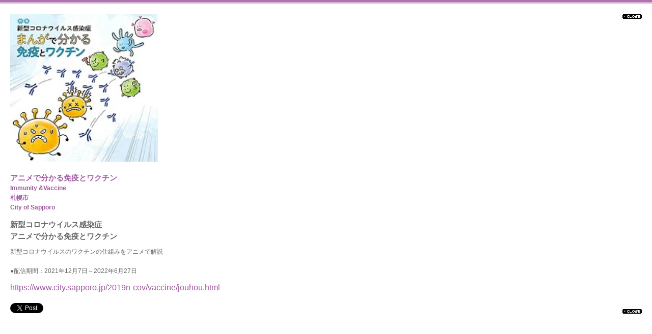

--- FILE ---
content_type: text/html; charset=UTF-8
request_url: http://www.sapporo-north2.com/detail.php?id=660
body_size: 3305
content:
<!DOCTYPE html PUBLIC "-//W3C//DTD XHTML 1.0 Transitional//EN" "http://www.w3.org/TR/xhtml1/DTD/xhtml1-transitional.dtd">
<html xmlns="http://www.w3.org/1999/xhtml" xml:lang="ja" lang="ja">
<head>
<meta http-equiv="Content-Type" content="text/html; charset=utf-8" />
<meta http-equiv="Content-Style-Type" content="text/css" />
<meta http-equiv="Content-Script-Type" content="text/javascript" />
<meta name="description" content="札幌駅前通地下歩行空間(さっぽろえきまえどおりちかほこうくうかん)北2条広場にある、公共サイネージ空間・sapporo*north2。「サッポロノースツー」とお読みください。ここは、誰もが様々な番組を企画・参加できる場です。" />
<meta name="keywords" content="札幌,さっぽろ,サッポロ,sapporo,北二条,ノースツー,north2,地下,サイネージ" />
<script type="text/javascript" src="http://www.sapporo-north2.com/js/lib/jquery.min.js"></script>
<script type="text/javascript" src="http://www.sapporo-north2.com/js/lib/jquery.simplemodal.js"></script>
<script type="text/javascript" src="http://www.sapporo-north2.com/js/sapporo_web.js"></script>
<script type="text/javascript" language="JavaScript">
<!--
function detaillink(url){
      window.moveTo(0,0);
      window.resizeTo(screen.availWidth,screen.availHeight);
      window.location.href = url;
}
-->
</script>
<link rel="stylesheet" href="http://www.sapporo-north2.com/styles.css" type="text/css" media="all" />
<title>アニメで分かる免疫とワクチン| Sapporo north2│チ・カ・ホ北2条広場サイネージ空間</title>
</head>
<body onload="window.focus()" class="noline">
<div id="popup">
<div id="popup_main"><div id="popup_main_img" class="clear_fix"><p class="close"><a href="#">閉じる</a></p><p><img src="/images/program/660/thumbnail.jpg?1638490430" width="290" height="290" /></p></div><h1>アニメで分かる免疫とワクチン</h1><h2>Immunity &Vaccine<br />札幌市<br />City of Sapporo</h2><h3>新型コロナウイルス感染症<br>アニメで分かる免疫とワクチン</h3><p>新型コロナウイルスのワクチンの仕組みをアニメで解説<br><br>●配信期間：2021年12月7日～2022年6月27日</p><table summary="関連するリンク"><tr><td><a id=popuplink href='javascript:detaillink("https://www.city.sapporo.jp/2019n-cov/vaccine/jouhou.html")'>https://www.city.sapporo.jp/2019n-cov/vaccine/jouhou.html</a></td></tr></table>
<div id="twitter" class="clear_fix">
<h4>
<iframe src="//platform.twitter.com/widgets/tweet_button.html?url=http://www.sapporo-north2.com/detail.php%3Fid%3D660&amp;hashtags=sapporo_north2" "data-url="http://www.sapporo-north2.com/detail.php?id=660" allow2transparency="true" frameborder="0" scrolling="no" style="width:70px; height:21px;"></iframe><iframe src="//www.facebook.com/plugins/like.php?href=http://www.sapporo-north2.com/detail.php?id=660&amp;send=false&amp;layout=button_count&amp;width=450&amp;show_faces=true&amp;action=like&amp;colorscheme=light&amp;font&amp;height=21&amp;appId=180283702079131" scrolling="no" frameborder="0" style="border:none; overflow:hidden; width:120px; height:21px;" allowTransparency="true"></iframe></h4>
<p class="close"><a href="#">閉じる</a></p>
</div>

</div>
</div>

</body>
</html>

--- FILE ---
content_type: text/css
request_url: http://www.sapporo-north2.com/styles.css
body_size: 25596
content:
@charset "utf-8";

/* 基本スタイル
---------------------------------------------*/
* {
    margin: 0;
    padding: 0;
    font-size: 100%;
}
html{
    height:100%;
}
body > #wrapper {
    height:auto;
}

body {
    font-size: 78%;
    line-height: 1.4;
    color: #646464;
    font-family: Osaka,"ＭＳ Ｐゴシック","MS PGothic",Sans-Serif;
    height:100%;
}
/* ポップアップ用 */
body.noline {
    background: none;
}

/* 汎用リンク用 */
a {
    color: #646464;
    text-decoration: none;
}
a:visited {
    color: #646464;
}
a:hover {
    color: #666699;
    text-decoration: underline;
}

/* 20110426 追加 */
/* 番組詳細ポップアップリンク用 */
a#popuplink {
    color: #9f5a9f;
    text-decoration: none;
    font-size: 130%;
}
a#popuplink:visited {
    color: #646464;
    font-size: 130%;
}
a#popuplink:hover {
    color: #9f5a9f;
    text-decoration: underline;
    font-size: 130%;
}
/* 20110426 追加 */

/* 20110620 追加 */
/* ヘッダ用 */
a#headerlink {
    color: #9f5a9f;
}
a#headerlink:hover {
    color: #9f5a9f;
}
/* 20110620 追加 */

img {
    border: none;
    vertical-align: top;
}
#wrapper {
    width: 1022px;
    padding: 0;
    margin: 0 auto;
    background: #ffffff url(http://www.sapporo-north2.com/img/body_bg.gif) left top repeat-x;
    border-left: 1px #969696 solid;
    border-right: 1px #969696 solid;
    height:100%;/* for IE6 */
    min-height:100%;
}

/* ヘッダー
---------------------------------------------*/
#header {
    padding: 15px 50px 0 15px;
}
#header ul {
    list-style-type: none;
    text-align: right;
}
#header li {
    padding: 0 10px;
    border-right: 2px #969696 solid;
    display: inline;
/* 20110620 追加 */
    font-size: 130%;
/* 20110620 追加 */
}
#header li.plus {
    padding: 0 10px 0 18px;
    background: #ffffff url(http://www.sapporo-north2.com/img/plus.gif) left top no-repeat;
}

/* ナビゲーション
---------------------------------------------*/
#navi {
    width: 916px;
    height: 48px;
    padding: 8px 48px 0 58px;
}
#navi_logo {
    width: 222px;
    height: 42px;
    float: left;
}
#navi_logo h1 {
    width: 222px;
    height: 48px;
}
#navi_list {
    width: 631px;
    height: 28px;
    padding: 20px 0 0 0;
    float: right;
}
#navi_list ul {
    list-style-type: none;
    height: 28px;
}
#navi_list li {
    float: left;
    height: 28px;
}
#navi_list li.navi01 {
    width: 86px;
    padding-right: 69px;
}
#navi_list li.navi02 {
    width: 123px;
    padding-right: 32px;
}
#navi_list li.navi03 {
    width: 114px;
    padding-right: 41px;
}
#navi_list li.navi04 {
    width: 166px;
    padding: 0;
}
#navi_list a:hover img {
    opacity: .65; /* Standard: FF gt 1.5, Opera, Safari */
    filter: alpha(opacity=65); /* IE lt 8 */
    -ms-filter: "alpha(opacity=65)"; /* IE 8 */
    -khtml-opacity: .65; /* Safari 1.x */
    -moz-opacity: .65; /* FF lt 1.5, Netscape */
}

/* メイン
---------------------------------------------*/
#main {
    width: 922px;
    padding: 0 50px 50px 50px;
}
#main h2 {
    width: 922px;
    height: 29px;
    padding: 50px 0 2px 0;
    background: #ffffff url(http://www.sapporo-north2.com/img/bg_dot.gif) left bottom repeat-x;
}
/* 個人情報の保護について・リンク・著作権・免責事項ページ用 */
#main h2.headline {
    margin-bottom: 20px;
}

/* フッター
---------------------------------------------*/
#footer {
    width: 922px;
    clear: both;
    padding: 0 50px 10px 50px;
}
#footer ul {
    list-style-type: none;
    padding-bottom: 8px;
    background: #ffffff url(http://www.sapporo-north2.com/img/bg_dot.gif) left bottom repeat-x;
}
#footer li {
    padding: 0 8px;
    display: inline;
    background: #ffffff url(http://www.sapporo-north2.com/img/mark.gif) left center no-repeat;
}
#footer p {
    padding-top: 8px;
}

#footer li.active {
    color: #666699;
}
/* --- clearfix --- */
.clearfix:after {
    content: ".";
    display: block;
    height: 0;
    clear: both;
    visibility: hidden;
}
.clearfix {
    min-height: 1px;
}
#footer_banner {
    width: 922px;
    position :static;
    height: 76px;
    margin-top: 1030px;
    margin-bottom: -30px;
}
#footer_banner a:hover {
    opacity: .65; /* Standard: FF gt 1.5, Opera, Safari */
    filter: alpha(opacity=65); /* IE lt 8 */
    -ms-filter: "alpha(opacity=65)"; /* IE 8 */
    -khtml-opacity: .65; /* Safari 1.x */
    -moz-opacity: .65; /* FF lt 1.5, Netscape */
}

/* ■トップページ
---------------------------------------------*/
/* メインイメージ */
#top_main_img {
    width: 1022px;
/* 20120701 修正 */
/*  height: 120px;*/
/* 20121113 修正 */
/*  height: 171px;*/
/*  バナー71px＋top_main_imgのパディングの半分16px */
/* 20121122 修正 */
/*  height: 207px;*/
    height: 340px;
/* 20121122 修正 */
/* 20121113 修正 */
/* 20120701 修正 */
    padding-top :32px;
    background: #ffffff url(http://www.sapporo-north2.com/img/bg_mark.gif) left top no-repeat;
}
#top_main_img a {
    display: block;
    overflow: hidden;
/* 20121122 修正 */
/*  height: 0px;*/
    height: 340px;
/* 20121122 修正 */
/* 20120629 修正→20121113 修正取消 */
    width: 1022px;
/*  width: 916px;*/
/* 20120629 修正→20121113 修正取消 */
/* 20121122 修正 */
/*  background-image: url(http://www.sapporo-north2.com/img/main.jpg);*/
/*  padding-top: 120px;*/
    background-image: none;
    padding-top: 0px;
/* 20121122 修正 */
}
#top_main_img a:hover {
/* 20121122 修正 */
/*  background-position: 0 -120px;*/
    background-position: 0 0px;
    opacity: .65; /* Standard: FF gt 1.5, Opera, Safari */
    filter: alpha(opacity=65); /* IE lt 8 */
    -ms-filter: "alpha(opacity=65)"; /* IE 8 */
    -khtml-opacity: .65; /* Safari 1.x */
    -moz-opacity: .65; /* FF lt 1.5, Netscape */
/* 20121122 修正 */
}
/* 20120629 追加 */
/* facebookのバッヂイメージ用 */
#top_main_img a.fbbadge {
    height: 120px;
    width: 106px;
    padding-top: 0;
    background-image: url(http://www.sapporo-north2.com/img/fb_badge_bg.png);
    float: right;
    border: 0px;
}
/* 20120629 追加 */
/* 20120701 追加 */
/* バナー設置用 */
#top_main_img a.banner {
    height: 71px;
    width: 1022px;
    padding-top: 0;
    background-image: url(http://www.sapporo-north2.com/img/beer_banner_whitebak.png);
}
/* 20120701 追加 */
/* 20121122 追加 */
/* トップバナーのボタン用スタイル*/
img.banner_button_pale {
    opacity: .5; /* Standard: FF gt 1.5, Opera, Safari */
    filter: alpha(opacity=50); /* IE lt 8 */
    -ms-filter: "alpha(opacity=50)"; /* IE 8 */
    -khtml-opacity: .5; /* Safari 1.x */
    -moz-opacity: .5; /* FF lt 1.5, Netscape */
}
img.banner_button_pale:hover {
    opacity: .75; /* Standard: FF gt 1.5, Opera, Safari */
    filter: alpha(opacity=75); /* IE lt 8 */
    -ms-filter: "alpha(opacity=75)"; /* IE 8 */
    -khtml-opacity: .75; /* Safari 1.x */
    -moz-opacity: .75; /* FF lt 1.5, Netscape */
}
img.banner_button_dark {
    opacity: 1; /* Standard: FF gt 1.5, Opera, Safari */
    filter: alpha(opacity=100); /* IE lt 8 */
    -ms-filter: "alpha(opacity=100)"; /* IE 8 */
    -khtml-opacity: 1; /* Safari 1.x */
    -moz-opacity: 1; /* FF lt 1.5, Netscape */
}
/* 20121122 追加 */

/* 本日の番組スケジュール・インフォメーション ----- */
#top_info {
    width: 922px;
}
/* 本日の番組スケジュール--- */
#top_schedule {
    width: 652px;
    float: left;
    padding-right: 20px;
}
#top_schedule h2 {
    width: 652px;
    height: 16px;
/* 20121113 修正 */
/*  padding-topをtop_main_imgの半分16pxにする */
/*  padding: 40px 0 8px 0; */
    padding: 16px 0 8px 0;
/* 20121113 修正 */
    margin-bottom: 15px;
    background: #ffffff url(http://www.sapporo-north2.com/img/bg_dot.gif) left bottom repeat-x;
}
.top_schedule_box {
    width: 646px;
    background: #ffffff url(http://www.sapporo-north2.com/img/bg_top_schedule.gif) 24px top no-repeat;
    overflow: hidden;
}
#top_schedule ul {
    width: 646px;
    list-style-type: none;
    padding-bottom: 11px;
}
#top_schedule li {
    float: left;
}
.top_schedule_box .timeline {
    width: 600px;
    overflow: hidden;
    position: relative;
}
.top_schedule_box .timeline ul {
    height: 18px;
    padding: 0 !important;
}
/* li要素にbox指定で罫線描画 */
.time_box {
    position: relative;
}
.time_box a { display: block; }
img.time_line {
    position: absolute;
    top: 0;
    right: 0;
    width: 1px;
    height: 18px;
}
/* WEST・EAST */
#top_schedule li.place {
    width: 37px;
    padding-right: 9px;
}
/* now playing */
#top_schedule div.now {
    line-height: 1.1;
    margin-top: 5px;
    padding-left: 68px;
    background: transparent url(http://www.sapporo-north2.com/img/now.gif) left center no-repeat;
}
/* 時間 */
#top_schedule li.time00 {
    width: 46px;
}
#top_schedule li.time01 {
    width: 299px;
    background-color: #000000;
    color: #ffffff;
    border-right: 1px #ffffff solid;
}
#top_schedule li.time02 {
    width: 300px;
    background-color: #000000;
    color: #ffffff;
}
#top_schedule li.time01 span,
#top_schedule li.time02 span {
    margin-left: 3px;
}
/* back・next */
#top_schedule ul.backnext {
    padding-bottom: 0;
}
#top_schedule li.backnext00 {
    width: 46px;
}
#top_schedule li.back {
    width: 300px;
    background-color: #000000;
}
#top_schedule li.next {
    width: 300px;
    background-color: #000000;
    text-align: right;
}
#top_schedule li a:hover img {
    opacity: .50; /* Standard: FF gt 1.5, Opera, Safari */
    filter: alpha(opacity=50); /* IE lt 8 */
    -ms-filter: "alpha(opacity=50)"; /* IE 8 */
    -khtml-opacity: .50; /* Safari 1.x */
    -moz-opacity: .50; /* FF lt 1.5, Netscape */
}

/* インフォメーション */
#top_update {
    position: relative;
    width: 250px;
    float: right;
}
#top_update h2 {
    width: 212px;
    height: 16px;
/* 20121113 修正 */
/*  padding-topをtop_main_imgの半分16pxにする */
/*  padding: 40px 0 7px 0; */
    padding: 16px 0 7px 0;
/* 20121113 修正 */
    background: none;
}
#top_update p {
    position: absolute;
/* 20121113 修正 */
/*  top_updateのh2位置変更に合わせて修正 */
/*  top: 45px; */
    top: 20px;
/* 20121113 修正 */
    right: 0;
}
#top_update p a {
    display: block;
    overflow: hidden;
    height: 0px;
    width: 35px;
    background-image: url(http://www.sapporo-north2.com/img/more.gif);
    padding-top: 9px;
}
#top_update p a:hover {
    background-position: 0 -9px;
}
/* 新着リスト */
#top_update ul {
    background: #ffffff url(http://www.sapporo-north2.com/img/bg_dot.gif) left top repeat-x;
    list-style-type: none;
    padding-top: 1px;
}
#top_update li {
    padding: 8px 0 9px 0;
    background: #ffffff url(http://www.sapporo-north2.com/img/bg_dot.gif) left bottom repeat-x;
}
#top_update li span.new {
    padding-right: 26px;
    background: #ffffff url(http://www.sapporo-north2.com/img/new.gif) right top no-repeat;
}

/* 本日の番組一覧 ----- */
#top_program {
/* 20121122 修正 */
    width: 922px;
/*  width: 652px;*/
    float: left;
}
#top_program.programlist {
    padding-top: 10px;
}
#top_program h2 {
/* 20121122 修正 */
    width: 922px;
/*  width: 652px;*/
/* 20121122 修正 */
    height: 16px;
/* 20121113 修正 */
/*  padding-topをtop_main_imgの半分16pxにする */
/*  padding: 30px 0 7px 0; */
    padding: 16px 0 7px 0;
/* 20121113 修正 */
    background: #ffffff url(http://www.sapporo-north2.com/img/bg_dot.gif) left bottom repeat-x;
}
#top_program ul {
    list-style-type: none;
}
#top_program h3 {
    padding-top: 5px;
}
#top_program h3 a {
    color: #9f5a9f;
}
#top_program h3 a:visited {
    color: #9f5a9f;
}
#top_program h3 a:hover {
    color: #666699;
}
#top_program h4 {
    color: #9f5a9f;
}
#top_program li {
    float: left;
/* 20121122 修正 */
    width: 136px;
/*  width: 146px;*/
/* 20121122 修正 */
    padding: 20px 21px 0 0;
}
#top_program li.top_last {
    padding: 20px 0 0 0;
}
#top_program dl {
    font-size: 90%;
}
#top_program dt {
    padding: 2px 0;
}
#top_program dd {
    padding: 2px 0;
}
#top_program dd a {
    display: block;
    overflow: hidden;
    height: 0px;
    width: 35px;
    background-image: url(http://www.sapporo-north2.com/img/more.gif);
    padding-top: 9px;
}
#top_program dd a:hover {
    background-position: 0 -9px;
}
#top_program p a:hover img {
    opacity: .50; /* Standard: FF gt 1.5, Opera, Safari */
    filter: alpha(opacity=50); /* IE lt 8 */
    -ms-filter: "alpha(opacity=50)"; /* IE 8 */
    -khtml-opacity: .50; /* Safari 1.x */
    -moz-opacity: .50; /* FF lt 1.5, Netscape */
}


/* ■トップページ（index2.html）
---------------------------------------------*/
#coming {
padding: 25px 82px 0 82px;
}
#coming_btn_01 {
padding: 17px 82px 0 82px;
}
#coming_btn_02 {
padding: 15px 82px 30px 82px;
}
#coming_btn_01 a:hover img,
#coming_btn_02 a:hover img {
opacity: .65; /* Standard: FF gt 1.5, Opera, Safari */
filter: alpha(opacity=65); /* IE lt 8 */
-ms-filter: "alpha(opacity=65)"; /* IE 8 */
-khtml-opacity: .65; /* Safari 1.x */
-moz-opacity: .65; /* FF lt 1.5, Netscape */
}


/* ■インフォメーション一覧ページ
---------------------------------------------*/
#information {
    width: 922px;
    padding-top: 30px;
    
}
#information ul {
    list-style-type: none;
    background: #ffffff url(http://www.sapporo-north2.com/img/bg_dot.gif) left top repeat-x;
    padding-top: 1px;
}
#information li {
    padding: 7px 0 8px 0;
    background: #ffffff url(http://www.sapporo-north2.com/img/bg_dot.gif) left bottom repeat-x;
}
#information li span.new {
    padding-right: 30px;
    background: #ffffff url(http://www.sapporo-north2.com/img/new.gif) right top no-repeat;
}
#information li a {
    color: #9f5a9f;
    text-decoration: none;
}
#information li a:visited {
    color: #9f5a9f;
}
#information li a:hover {
    color: #666699;
    text-decoration: underline;
}

#information_left {
    width: 256px;
    float: left;
    padding: 30px 34px 0 0;
}
#information_left ul {
    list-style-type: none;
    background: #ffffff url(http://www.sapporo-north2.com/img/bg_dot.gif) left top repeat-x;
    padding-top: 1px;
}
#information_left li {
    padding: 7px 0 8px 0;
    background: #ffffff url(http://www.sapporo-north2.com/img/bg_dot.gif) left bottom repeat-x;
}
#information_left li span.new {
    padding-right: 30px;
    background: #ffffff url(http://www.sapporo-north2.com/img/new.gif) right top no-repeat;
}
#information_left li a {
    color: #9f5a9f;
    text-decoration: none;
}
#information_left li a:visited {
    color: #9f5a9f;
}
#information_left li a:hover {
    color: #666699;
    text-decoration: underline;
}
#information_left p.more {
    margin: 12px 0;
}
#information_left p.more a {
    background-image: url("http://www.sapporo-north2.com/img/more.gif");
    display: block;
    height: 0;
    overflow: hidden;
    padding-top: 9px;
    width: 35px;
    float: right;
}
#information_left p.more a:hover {
    background-position: 0 -9px;
}

#information_right {
    width: 632px;
    float: right;
    padding-top: 30px;
}
#information_right h3.date {
    background-color: #9f5a9f;
    color: #ffffff;
    padding: 3px 10px 3px 10px;
    font-weight: normal;
    font-size: 100%;
}
#information_right h3 {
    color: #9f5a9f;
    font-size: 110%;
    padding: 1em 0;
}
#information_right p {
    padding-bottom: 1em;
    line-height: 1.6;
}

#information_right ul {
    list-style-type: none;
    background: #ffffff url(http://www.sapporo-north2.com/img/bg_dot.gif) left top repeat-x;
    margin-top: 12px;
    padding-top: 1px;
}
#information_right li {
    padding: 7px 0 8px 0;
    background: #ffffff url(http://www.sapporo-north2.com/img/bg_dot.gif) left bottom repeat-x;
}
#information_right li span.new {
    padding-right: 30px;
    background: #ffffff url(http://www.sapporo-north2.com/img/new.gif) right top no-repeat;
}
#information_right li a {
    color: #9f5a9f;
    margin-left: 18px;
    text-decoration: none;
}
#information_right li a:visited {
    color: #9f5a9f;
}
#information_right li a:hover {
    color: #666699;
    text-decoration: underline;
}

/* ■リンク・著作権・免責事項・空間紹介ページ
---------------------------------------------*/
#main_left {
    width: 451px;
    float: left;
    padding: 0 20px 0 0;
}
#main_left h3,
/* 20110604 追加 */
#main_center h3,
/* 20110604 追加 */
/* 20110615 追加 */
#main_left30 h3,
#main_right70 h3,
/* 20110615 追加 */
#main_right h3 {
    background-color: #9f5a9f;
    color: #ffffff;
    padding: 3px 10px 3px 10px;
    margin: 10px 0 15px 0;
}
#main_left h4,
/* 20110604 追加 */
#main_center h4,
/* 20110604 追加 */
/* 20110615 追加 */
#main_left30 h4,
/* 20110615 追加 */
#main_right h4 {
    color: #9f5a9f;
    padding-bottom: 1em;
}
#main_left p,
/* 20110604 追加 */
#main_center p,
/* 20110604 追加 */
#main_right p {
    padding-bottom: 1em;
    line-height: 1.6;
}
#main_right {
    width: 451px;
    float: right;
}
/* 「●」など記号のスペース調整 */
span.markspace {
    padding-right: 3px;
}
/* 20110604 追加 */
#main_center {
    width: 922px;
    padding: 0 20px 0 0;
}
/* 20110604 追加 */
/* 20110615 追加 */
#main_left30 {
    width: 270px;
    float: left;
    padding: 13px 20px 0 0;
}
#main_right70 {
    width: 632px;
    float: right;
}
#main_left30 p,
#main_right70 p {
    padding-bottom: 1em;
    padding-left: 16px;
    line-height: 1.6;
}
/* 20110615 追加 */

/* ■空間紹介ページ
---------------------------------------------*/
/* 1段目 */
#main.space_main_01 {
padding: 0 50px 10px 50px;
}
/* 2段目 */
.space_main_02 {
width: 922px;
padding: 0 50px 20px 50px;
margin-top: -40px;
}
.space_main_02 h3 {
background-color: #9f5a9f;
color: #ffffff;
padding: 3px 10px 3px 10px;
margin: 10px 0 15px 0;
}
.space_main_02 h4 {
color: #9f5a9f;
padding-bottom: 1em;
}
.space_main_02 p {
padding-bottom: 1em;
line-height: 1.6;
}

/* 画像 */
.space_img_01 {
padding: 10px 0 20px 0;
}
.space_img_02 {
padding: 18px 0 20px 0;
}

/* テーブル */
.space_main_02 table {
width: 922px;
border-collapse: collapse;
margin-bottom: 50px;
}
.space_main_02 th {
color: #9f5a9f;
text-align: left;
vertical-align: top;
padding-top: 20px;
}
.space_main_02 th a {
color: #9f5a9f;
text-decoration: none;
font-weight: normal;
}
.space_main_02 th a:visited {
color: #9f5a9f;
font-weight: normal;
}
.space_main_02 th a:hover {
color: #666699;
text-decoration: underline;
font-weight: normal;
padding-top: 20px;
}
.space_main_02 th span.produce {
color: #646464;
font-weight: normal;
float: right;
vertical-align: top;
}
.space_main_02 th.cellmidashi {
padding-right: 20px;
}
.space_main_02 th.celllink {
padding-top: 0;
}
.space_main_02 td {
vertical-align: top;
text-align: left;
clear: left;
padding-top: 1em;
}
.space_main_02 td.celltext {
width: 236px;
padding-right: 15px;
}
.space_main_02 td.cellimg01 {
width: 200px;
padding-right: 20px;
}
.space_main_02 td.cellimg02 {
width: 200px;
}
.space_main_02 a:hover img {
    opacity: .50; /* Standard: FF gt 1.5, Opera, Safari */
    filter: alpha(opacity=50); /* IE lt 8 */
    -ms-filter: "alpha(opacity=50)"; /* IE 8 */
    -khtml-opacity: .50; /* Safari 1.x */
    -moz-opacity: .50; /* FF lt 1.5, Netscape */
}
.cellspace {
padding-right: 15px;
}


/* ■番組リストページ
---------------------------------------------*/
/* 番組一覧 */
#program {
    width: 922px;
    padding-top: 10px;
}
#program ul {
    list-style-type: none;
}
#program h3 {
    padding-top: 5px;
}
#program h3 a {
    color: #9f5a9f;
}
#program h3 a:visited {
    color: #9f5a9f;
}
#program h3 a:hover {
    color: #666699;
}
#program h4 {
    color: #9f5a9f;
}
#program li {
    float: left;
    width: 136px;
    padding: 20px 21px 0 0;
}
#program li.last {
    padding: 20px 0 0 0;
}

#program dt {
    padding: 2px 0;
}
#program dd {
    padding: 2px 0;
}
#program dd a {
    display: block;
    overflow: hidden;
    height: 0px;
    width: 35px;
    background-image: url(http://www.sapporo-north2.com/img/more.gif);
    padding-top: 9px;
}
#program dd a:hover {
    background-position: 0 -9px;
}
#program p a:hover img {
    opacity: .50; /* Standard: FF gt 1.5, Opera, Safari */
    filter: alpha(opacity=50); /* IE lt 8 */
    -ms-filter: "alpha(opacity=50)"; /* IE 8 */
    -khtml-opacity: .50; /* Safari 1.x */
    -moz-opacity: .50; /* FF lt 1.5, Netscape */
}
/* 番組リスト */
#program_list {
    position: relative;
    width: 922px;
    background: #ffffff url(http://www.sapporo-north2.com/img/bg_dot.gif) left bottom repeat-x;
    padding: 0 0 2px 0;
    margin: 0 50px
}
#program_list h2 {
    width: 194px;
    height: 29px;
    padding-top: 50px;
}
#program_list p {
    position: absolute;
    top: 55px;
    right: 10px;
}
#program_list select {
    color: #646464;
    width: 14em;
}

/* ■ポップアップページ
---------------------------------------------*/
#popup {
    width: 100%;
    background: #ffffff url(http://www.sapporo-north2.com/img/body_bg.gif) left top repeat-x;
}
#popup_main {
    padding: 28px 20px 20px 20px;
    line-height: 1.6;
}
#popup_main h1 {
    color: #9f5a9f;
    font-size: 120%;
    padding-top: 20px;
}
#popup_main h2 {
    color: #9f5a9f;
}
#popup_main h3 {
    font-size: 120%;
    padding-top: 0.8em;
}
#popup_main p {
    padding-top: 0.8em;
}
#popup_main table {
    border-collapse: collapse;
    margin-top: 0.8em;
}
#popup_main td {
    padding-right: 0.8em;
}
/* 画像 */
#popup_main_img {
    position: relative;
}
#popup_main_img p {
    padding: 0;
}
#popup_main_img p.close {
    float: right;
    width: 38px;
}
#popup_main_img a {
    display: block;
    overflow: hidden;
    height: 0px;
    width: 38px;
    background-image: url(http://www.sapporo-north2.com/img/close.gif);
    padding-top: 9px;
}
#popup_main_img a:hover {
    background-position: 0 -9px;
}

/* ツイッター */
#twitter {
    position: relative;
    padding-top: 18px;
}
#twitter p {
    width: 38px;
    position: absolute;
    bottom: 0;
    right: 0;
    padding: 0;
}
#twitter p a {
    display: block;
    overflow: hidden;
    height: 0px;
    width: 38px;
    background-image: url(http://www.sapporo-north2.com/img/close.gif);
    padding-top: 9px;
}
#twitter p a:hover {
    background-position: 0 -9px;
}
#twitter h4 {
    font-weight: normal;
}
#twitter h4 img {
    padding-right: 8px;
    vertical-align: middle;
}

/* ■個人情報の保護についてページ
---------------------------------------------*/
#main_right ul {
    list-style-type: none;
}
#main_right li {
    padding: 0 8px;
    background: #ffffff url(http://www.sapporo-north2.com/img/mark.gif) left center no-repeat;
}



/* ■参加方法ページ
---------------------------------------------*/
p.linkmore a {
color: #9f5a9f;
text-decoration: none;
}
p.linkmore a:visited {
color: #9f5a9f;
}
p.linkmore a:hover {
color: #666699;
text-decoration: underline;
/* 20140719 追加 */
opacity: .65; /* Standard: FF gt 1.5, Opera, Safari */
filter: alpha(opacity=65); /* IE lt 8 */
-ms-filter: "alpha(opacity=65)"; /* IE 8 */
-khtml-opacity: .65; /* Safari 1.x */
-moz-opacity: .65; /* FF lt 1.5, Netscape */
/* 20140719 追加 */
}
p.getacro {
padding-top:30px;
font-size: 80%;
}
p.getacro img {
float:left;
padding-right: 10px;
}


#simplemodal-overlay {
    background-color: #000000;
    cursor: default;
}
.simplemodal-wrap {
    overflow-x: hidden !important;
}
#simplemodal-container {
    background-color: #FFFFFF;
    border: 4px solid #444444;
    height: 360px;
    padding: 12px;
}

.pg_page {
    display: none;
}
.page_active {
    /*display: block !important;*/
}
.pg_paginate_top {
    margin-top: -21px;
    padding: 4px;
    text-align: right;
}

.pg_paginate_bottom {
    margin-top: 12px;
    padding: 4px;
    background: #ffffff url(http://www.sapporo-north2.com/img/bg_dot.gif) left top repeat-x;
    text-align: right;
}
.pg_paginate_top a,
.pg_paginate_bottom a {
    color: #666699;
}

/* 20110615 追加 */
h4.linkmore a {
color: #9f5a9f;
text-decoration: none;
}
h4.linkmore a:visited {
color: #9f5a9f;
}
h4.linkmore a:hover {
color: #666699;
text-decoration: underline;
}
#main_right70 h4 {
    color: #9f5a9f;
    font-size: 110%;
    padding: 3px 0;
    margin: 10px 0 15px 0;
}
/* 20110615 追加 */

/* ■利用規約、番組制作ガイドライン、
   ■第三者参加型番組の提供者向けガイドライン
---------------------------------------------*/
#main_center .pre_h3_header{
    /* 色(#decadf)は、sapporo-north2のロゴbmp上の同色をwindowsにて測ったRGB */
    background-color: #decadf;
    color: #333333;
    padding: 3px 10px 3px 10px;
    margin: 10px 0 15px 0;
    font-size: 120%;
    font-weight: bolder;
    border:1px dotted #9f5a9f;
}

/* 20120222 追加 */
/* ■Sapporo-north2 Award特別ページ
---------------------------------------------*/
/* フォームへのリンクボタン */
#form_button_img {
    width: 70px;
    height: 70px;
    padding-top :0px;
    background: #ffffff url(http://www.sapporo-north2.com/img/bg_mark.gif) left top no-repeat;
    margin-left:10px;
}
#form_button_img a {
    display: block;
    overflow: hidden;
    height: 0px;
    width: 70px;
    background-image: url(http://www.sapporo-north2.com/img/award_form_button2.jpg);
    padding-top: 70px;
    margin-left:10px;
}
#form_button_img a:hover {
    background-position: 0 -70px;
    margin-left:10px;
}
/* 20120222 追加 */

--- FILE ---
content_type: application/x-javascript
request_url: http://www.sapporo-north2.com/js/sapporo_web.js
body_size: 4704
content:
$(document).ready(function() {

    if($('ul.information_list').length) {
        SapporoNorth2.setNewIcon();
    }

    if($('#top_schedule').length) {
        $('li.back a').click(function(){
            SapporoNorth2.timelineBack();
            return false;
        });
        $('li.next a').click(function(){
            SapporoNorth2.timelineNext();
            return false;
        });
        SapporoNorth2.setupPage();
        SapporoNorth2.setupModal();
    }

    if($('div#program').length) {
        $('select#sort').val($('#sort_param').val());
        $('select#sort').change(SapporoNorth2.loadProgramList);
        SapporoNorth2.setupModal();
    }

    if($('p.close a').length) {
        $('p.close a').click(function(){
            window.close();
            return false;
        });
    }
});

/**

 */
var SapporoNorth2 = {

    pglist_url: './program.php',
    detail_url: './detail.php',
    hour_width: 300,
    newIconDispDate: 7,

    setNewIcon: function() {
        var self = this;
        var nowDate = new Date();
        $('ul.information_list li').each(function(){
            var d = Date.parse($(this).attr('class').replace('date_', ''));
            if(nowDate.getTime() - d < 86400*1000* self.newIconDispDate ) {
                $(this).find('span').addClass('new');
            }
        });
    },

    timelineBack: function() {
        var curr_hour = $('li.time01').text().split(':')[0] -0;
        if(curr_hour == 3) {
            return;
        }
        var t1 = curr_hour-1;
        if(t1 < 0) { t1 = 23; }
        var h = curr_hour -1 -3;
        if(h < 0) { h += 24 }
        var m_left = h * this.hour_width;
        $('li.time01 span').text( t1 + ':00');
        $('li.time02 span').text( curr_hour + ':00');
        $('li.timeline ul').animate(
            {marginLeft: -m_left}, 300
        );
    },

    timelineNext: function() {
        var curr_hour = $('li.time01').text().split(':')[0] -0;
        if(curr_hour == 1) {
            return;
        }
        var t1 = curr_hour+1;
        if(t1 > 23) { t1 -= 24; }
        var t2 = curr_hour+2;
        if(t2 > 23) { t2 -= 24; }
        var h = curr_hour +1 -3;
        if(h < 0) { h += 24 }
        var m_left = h * this.hour_width;
        $('li.time01 span').text( t1 + ':00');
        $('li.time02 span').text( t2 + ':00');
        $('li.timeline ul').animate(
            {marginLeft: -m_left}, 300
        );
    },

    setupModal: function() {
        var self = this;
        $('.modal').click(function(e) {
            e.preventDefault();
            id = $(this).attr('class').split(' ')[1].replace('pid_', '');
            var d = new Date();
            var url = self.detail_url + "?id=" + id + "&ts=" + d.getTime();
            window.open(url, "window_name", "width=470,height=650,scrollbars=yes");
/*



































*/
            return false;
        });
    },

    loadProgramList: function() {
        var self = SapporoNorth2;
        var sort = $('#sort').val();



        location.href = '?sort=' + sort;

    },

    setupPage: function() {
        var self = this;
        self.PgPageMax = $('.pg_page').length;
        
        var curr = $('.current_pg');
        if(curr.length) {
        curr = curr.parent('ul').parent('.pg_page');
        } else {
            curr = $('#page_1');
        }
        curr.addClass('page_active');
        curr.show();
        
        var curr_page_no = curr.attr('id').replace('page_', '');
        $('.pg_page_no').html(curr_page_no + '/' + self.PgPageMax);
        
        $('.pg_back').click(function(){
              self.pgBack();
              return false;
        });
        $('.pg_next').click(function(){
              self.pgNext();
              return false;
        });
    },
    
    pgBack: function() {
        var pageNo = $('.page_active').attr('id').replace('page_', '') - 0;
        if(pageNo == 1) {
                return;
        }
        pageNo -= 1;
        $('.page_active').fadeOut('fast');
        $('.pg_page').removeClass('page_active');
        $('#page_' + pageNo).addClass('page_active');
        $('.page_active').fadeIn('fast');
        $('.pg_page_no').html(pageNo + '/' + SapporoNorth2.PgPageMax);
    },
    
    pgNext: function() {
    var pageNo = $('.page_active').attr('id').replace('page_', '') - 0;
    if(pageNo == SapporoNorth2.PgPageMax) {
            return;
    }
    pageNo += 1;
        $('.page_active').fadeOut('fast');
        $('.pg_page').removeClass('page_active');
        $('#page_' + pageNo).addClass('page_active');
        $('.page_active').fadeIn('fast');
        $('.pg_page_no').html(pageNo + '/' + SapporoNorth2.PgPageMax);
    }

};